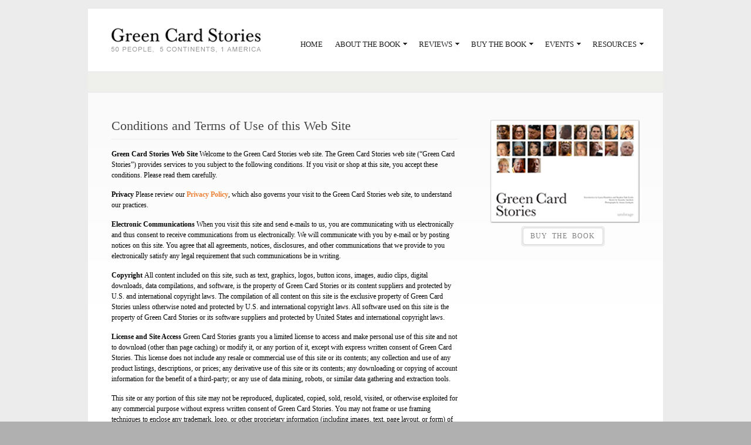

--- FILE ---
content_type: text/html; charset=UTF-8
request_url: https://www.greencardstories.com/terms-and-conditions/
body_size: 9233
content:
<!DOCTYPE html PUBLIC "-//W3C//DTD XHTML 1.0 Strict//EN" "http://www.w3.org/TR/xhtml1/DTD/xhtml1-strict.dtd">
<html xmlns="http://www.w3.org/1999/xhtml" lang="en-US">
<head>
<meta http-equiv="Content-Type"
	content="text/html; charset=UTF-8" />
<title>
Conditions and Terms of Use of this Web Site  @  Green Card Stories</title>

<link rel="alternate" type="application/rss+xml" title="Green Card Stories RSS" href="https://www.greencardstories.com/feed/" />
<link rel="pingback" href="https://www.greencardstories.com/xmlrpc.php" />
<link rel="stylesheet" href="https://www.greencardstories.com/wp-content/themes/dandelion_v2.6.7/css/prettyPhoto.css" type="text/css" media="screen" charset="utf-8" />
<link rel="stylesheet" href="https://www.greencardstories.com/wp-content/themes/dandelion_v2.6.7/css/nivo-slider.css" type="text/css" media="screen" charset="utf-8" />
<link rel="stylesheet" href="https://www.greencardstories.com/wp-content/themes/dandelion_v2.6.7/css/superfish.css" type="text/css" media="screen" charset="utf-8" />
<link rel="stylesheet" href="https://www.greencardstories.com/wp-content/themes/dandelion_v2.6.7/style.css" type="text/css" media="screen" />
<link rel="stylesheet" href="https://www.greencardstories.com/wp-content/themes/dandelion_v2.6.7/css/cssLoader.php" type="text/css" media="screen" charset="utf-8" />
	
	
<meta name='robots' content='max-image-preview:large' />
<link rel="alternate" type="application/rss+xml" title="Green Card Stories &raquo; Feed" href="https://www.greencardstories.com/feed/" />
<link rel="alternate" type="application/rss+xml" title="Green Card Stories &raquo; Comments Feed" href="https://www.greencardstories.com/comments/feed/" />
<link rel="alternate" type="application/rss+xml" title="Green Card Stories &raquo; Conditions and Terms of Use of this Web Site Comments Feed" href="https://www.greencardstories.com/terms-and-conditions/feed/" />
<link rel="alternate" title="oEmbed (JSON)" type="application/json+oembed" href="https://www.greencardstories.com/wp-json/oembed/1.0/embed?url=https%3A%2F%2Fwww.greencardstories.com%2Fterms-and-conditions%2F" />
<link rel="alternate" title="oEmbed (XML)" type="text/xml+oembed" href="https://www.greencardstories.com/wp-json/oembed/1.0/embed?url=https%3A%2F%2Fwww.greencardstories.com%2Fterms-and-conditions%2F&#038;format=xml" />
<style id='wp-img-auto-sizes-contain-inline-css' type='text/css'>
img:is([sizes=auto i],[sizes^="auto," i]){contain-intrinsic-size:3000px 1500px}
/*# sourceURL=wp-img-auto-sizes-contain-inline-css */
</style>

<link rel='stylesheet' id='colorboxstyle-css' href='https://www.greencardstories.com/wp-content/plugins/link-library/colorbox/colorbox.css?ver=6.9' type='text/css' media='all' />
<style id='wp-emoji-styles-inline-css' type='text/css'>

	img.wp-smiley, img.emoji {
		display: inline !important;
		border: none !important;
		box-shadow: none !important;
		height: 1em !important;
		width: 1em !important;
		margin: 0 0.07em !important;
		vertical-align: -0.1em !important;
		background: none !important;
		padding: 0 !important;
	}
/*# sourceURL=wp-emoji-styles-inline-css */
</style>
<link rel='stylesheet' id='wp-block-library-css' href='https://www.greencardstories.com/wp-includes/css/dist/block-library/style.min.css?ver=6.9' type='text/css' media='all' />
<style id='global-styles-inline-css' type='text/css'>
:root{--wp--preset--aspect-ratio--square: 1;--wp--preset--aspect-ratio--4-3: 4/3;--wp--preset--aspect-ratio--3-4: 3/4;--wp--preset--aspect-ratio--3-2: 3/2;--wp--preset--aspect-ratio--2-3: 2/3;--wp--preset--aspect-ratio--16-9: 16/9;--wp--preset--aspect-ratio--9-16: 9/16;--wp--preset--color--black: #000000;--wp--preset--color--cyan-bluish-gray: #abb8c3;--wp--preset--color--white: #ffffff;--wp--preset--color--pale-pink: #f78da7;--wp--preset--color--vivid-red: #cf2e2e;--wp--preset--color--luminous-vivid-orange: #ff6900;--wp--preset--color--luminous-vivid-amber: #fcb900;--wp--preset--color--light-green-cyan: #7bdcb5;--wp--preset--color--vivid-green-cyan: #00d084;--wp--preset--color--pale-cyan-blue: #8ed1fc;--wp--preset--color--vivid-cyan-blue: #0693e3;--wp--preset--color--vivid-purple: #9b51e0;--wp--preset--gradient--vivid-cyan-blue-to-vivid-purple: linear-gradient(135deg,rgb(6,147,227) 0%,rgb(155,81,224) 100%);--wp--preset--gradient--light-green-cyan-to-vivid-green-cyan: linear-gradient(135deg,rgb(122,220,180) 0%,rgb(0,208,130) 100%);--wp--preset--gradient--luminous-vivid-amber-to-luminous-vivid-orange: linear-gradient(135deg,rgb(252,185,0) 0%,rgb(255,105,0) 100%);--wp--preset--gradient--luminous-vivid-orange-to-vivid-red: linear-gradient(135deg,rgb(255,105,0) 0%,rgb(207,46,46) 100%);--wp--preset--gradient--very-light-gray-to-cyan-bluish-gray: linear-gradient(135deg,rgb(238,238,238) 0%,rgb(169,184,195) 100%);--wp--preset--gradient--cool-to-warm-spectrum: linear-gradient(135deg,rgb(74,234,220) 0%,rgb(151,120,209) 20%,rgb(207,42,186) 40%,rgb(238,44,130) 60%,rgb(251,105,98) 80%,rgb(254,248,76) 100%);--wp--preset--gradient--blush-light-purple: linear-gradient(135deg,rgb(255,206,236) 0%,rgb(152,150,240) 100%);--wp--preset--gradient--blush-bordeaux: linear-gradient(135deg,rgb(254,205,165) 0%,rgb(254,45,45) 50%,rgb(107,0,62) 100%);--wp--preset--gradient--luminous-dusk: linear-gradient(135deg,rgb(255,203,112) 0%,rgb(199,81,192) 50%,rgb(65,88,208) 100%);--wp--preset--gradient--pale-ocean: linear-gradient(135deg,rgb(255,245,203) 0%,rgb(182,227,212) 50%,rgb(51,167,181) 100%);--wp--preset--gradient--electric-grass: linear-gradient(135deg,rgb(202,248,128) 0%,rgb(113,206,126) 100%);--wp--preset--gradient--midnight: linear-gradient(135deg,rgb(2,3,129) 0%,rgb(40,116,252) 100%);--wp--preset--font-size--small: 13px;--wp--preset--font-size--medium: 20px;--wp--preset--font-size--large: 36px;--wp--preset--font-size--x-large: 42px;--wp--preset--spacing--20: 0.44rem;--wp--preset--spacing--30: 0.67rem;--wp--preset--spacing--40: 1rem;--wp--preset--spacing--50: 1.5rem;--wp--preset--spacing--60: 2.25rem;--wp--preset--spacing--70: 3.38rem;--wp--preset--spacing--80: 5.06rem;--wp--preset--shadow--natural: 6px 6px 9px rgba(0, 0, 0, 0.2);--wp--preset--shadow--deep: 12px 12px 50px rgba(0, 0, 0, 0.4);--wp--preset--shadow--sharp: 6px 6px 0px rgba(0, 0, 0, 0.2);--wp--preset--shadow--outlined: 6px 6px 0px -3px rgb(255, 255, 255), 6px 6px rgb(0, 0, 0);--wp--preset--shadow--crisp: 6px 6px 0px rgb(0, 0, 0);}:where(.is-layout-flex){gap: 0.5em;}:where(.is-layout-grid){gap: 0.5em;}body .is-layout-flex{display: flex;}.is-layout-flex{flex-wrap: wrap;align-items: center;}.is-layout-flex > :is(*, div){margin: 0;}body .is-layout-grid{display: grid;}.is-layout-grid > :is(*, div){margin: 0;}:where(.wp-block-columns.is-layout-flex){gap: 2em;}:where(.wp-block-columns.is-layout-grid){gap: 2em;}:where(.wp-block-post-template.is-layout-flex){gap: 1.25em;}:where(.wp-block-post-template.is-layout-grid){gap: 1.25em;}.has-black-color{color: var(--wp--preset--color--black) !important;}.has-cyan-bluish-gray-color{color: var(--wp--preset--color--cyan-bluish-gray) !important;}.has-white-color{color: var(--wp--preset--color--white) !important;}.has-pale-pink-color{color: var(--wp--preset--color--pale-pink) !important;}.has-vivid-red-color{color: var(--wp--preset--color--vivid-red) !important;}.has-luminous-vivid-orange-color{color: var(--wp--preset--color--luminous-vivid-orange) !important;}.has-luminous-vivid-amber-color{color: var(--wp--preset--color--luminous-vivid-amber) !important;}.has-light-green-cyan-color{color: var(--wp--preset--color--light-green-cyan) !important;}.has-vivid-green-cyan-color{color: var(--wp--preset--color--vivid-green-cyan) !important;}.has-pale-cyan-blue-color{color: var(--wp--preset--color--pale-cyan-blue) !important;}.has-vivid-cyan-blue-color{color: var(--wp--preset--color--vivid-cyan-blue) !important;}.has-vivid-purple-color{color: var(--wp--preset--color--vivid-purple) !important;}.has-black-background-color{background-color: var(--wp--preset--color--black) !important;}.has-cyan-bluish-gray-background-color{background-color: var(--wp--preset--color--cyan-bluish-gray) !important;}.has-white-background-color{background-color: var(--wp--preset--color--white) !important;}.has-pale-pink-background-color{background-color: var(--wp--preset--color--pale-pink) !important;}.has-vivid-red-background-color{background-color: var(--wp--preset--color--vivid-red) !important;}.has-luminous-vivid-orange-background-color{background-color: var(--wp--preset--color--luminous-vivid-orange) !important;}.has-luminous-vivid-amber-background-color{background-color: var(--wp--preset--color--luminous-vivid-amber) !important;}.has-light-green-cyan-background-color{background-color: var(--wp--preset--color--light-green-cyan) !important;}.has-vivid-green-cyan-background-color{background-color: var(--wp--preset--color--vivid-green-cyan) !important;}.has-pale-cyan-blue-background-color{background-color: var(--wp--preset--color--pale-cyan-blue) !important;}.has-vivid-cyan-blue-background-color{background-color: var(--wp--preset--color--vivid-cyan-blue) !important;}.has-vivid-purple-background-color{background-color: var(--wp--preset--color--vivid-purple) !important;}.has-black-border-color{border-color: var(--wp--preset--color--black) !important;}.has-cyan-bluish-gray-border-color{border-color: var(--wp--preset--color--cyan-bluish-gray) !important;}.has-white-border-color{border-color: var(--wp--preset--color--white) !important;}.has-pale-pink-border-color{border-color: var(--wp--preset--color--pale-pink) !important;}.has-vivid-red-border-color{border-color: var(--wp--preset--color--vivid-red) !important;}.has-luminous-vivid-orange-border-color{border-color: var(--wp--preset--color--luminous-vivid-orange) !important;}.has-luminous-vivid-amber-border-color{border-color: var(--wp--preset--color--luminous-vivid-amber) !important;}.has-light-green-cyan-border-color{border-color: var(--wp--preset--color--light-green-cyan) !important;}.has-vivid-green-cyan-border-color{border-color: var(--wp--preset--color--vivid-green-cyan) !important;}.has-pale-cyan-blue-border-color{border-color: var(--wp--preset--color--pale-cyan-blue) !important;}.has-vivid-cyan-blue-border-color{border-color: var(--wp--preset--color--vivid-cyan-blue) !important;}.has-vivid-purple-border-color{border-color: var(--wp--preset--color--vivid-purple) !important;}.has-vivid-cyan-blue-to-vivid-purple-gradient-background{background: var(--wp--preset--gradient--vivid-cyan-blue-to-vivid-purple) !important;}.has-light-green-cyan-to-vivid-green-cyan-gradient-background{background: var(--wp--preset--gradient--light-green-cyan-to-vivid-green-cyan) !important;}.has-luminous-vivid-amber-to-luminous-vivid-orange-gradient-background{background: var(--wp--preset--gradient--luminous-vivid-amber-to-luminous-vivid-orange) !important;}.has-luminous-vivid-orange-to-vivid-red-gradient-background{background: var(--wp--preset--gradient--luminous-vivid-orange-to-vivid-red) !important;}.has-very-light-gray-to-cyan-bluish-gray-gradient-background{background: var(--wp--preset--gradient--very-light-gray-to-cyan-bluish-gray) !important;}.has-cool-to-warm-spectrum-gradient-background{background: var(--wp--preset--gradient--cool-to-warm-spectrum) !important;}.has-blush-light-purple-gradient-background{background: var(--wp--preset--gradient--blush-light-purple) !important;}.has-blush-bordeaux-gradient-background{background: var(--wp--preset--gradient--blush-bordeaux) !important;}.has-luminous-dusk-gradient-background{background: var(--wp--preset--gradient--luminous-dusk) !important;}.has-pale-ocean-gradient-background{background: var(--wp--preset--gradient--pale-ocean) !important;}.has-electric-grass-gradient-background{background: var(--wp--preset--gradient--electric-grass) !important;}.has-midnight-gradient-background{background: var(--wp--preset--gradient--midnight) !important;}.has-small-font-size{font-size: var(--wp--preset--font-size--small) !important;}.has-medium-font-size{font-size: var(--wp--preset--font-size--medium) !important;}.has-large-font-size{font-size: var(--wp--preset--font-size--large) !important;}.has-x-large-font-size{font-size: var(--wp--preset--font-size--x-large) !important;}
/*# sourceURL=global-styles-inline-css */
</style>

<style id='classic-theme-styles-inline-css' type='text/css'>
/*! This file is auto-generated */
.wp-block-button__link{color:#fff;background-color:#32373c;border-radius:9999px;box-shadow:none;text-decoration:none;padding:calc(.667em + 2px) calc(1.333em + 2px);font-size:1.125em}.wp-block-file__button{background:#32373c;color:#fff;text-decoration:none}
/*# sourceURL=/wp-includes/css/classic-themes.min.css */
</style>
<link rel='stylesheet' id='contact-form-7-css' href='https://www.greencardstories.com/wp-content/plugins/contact-form-7/includes/css/styles.css?ver=6.1.4' type='text/css' media='all' />
<link rel='stylesheet' id='thumbs_rating_styles-css' href='https://www.greencardstories.com/wp-content/plugins/link-library/upvote-downvote/css/style.css?ver=1.0.0' type='text/css' media='all' />
<script type="text/javascript" src="https://www.greencardstories.com/wp-includes/js/jquery/jquery.min.js?ver=3.7.1" id="jquery-core-js"></script>
<script type="text/javascript" src="https://www.greencardstories.com/wp-includes/js/jquery/jquery-migrate.min.js?ver=3.4.1" id="jquery-migrate-js"></script>
<script type="text/javascript" src="https://www.greencardstories.com/wp-content/plugins/link-library/colorbox/jquery.colorbox-min.js?ver=1.3.9" id="colorbox-js"></script>
<script type="text/javascript" id="thumbs_rating_scripts-js-extra">
/* <![CDATA[ */
var thumbs_rating_ajax = {"ajax_url":"https://www.greencardstories.com/wp-admin/admin-ajax.php","nonce":"d670eaa9ef"};
//# sourceURL=thumbs_rating_scripts-js-extra
/* ]]> */
</script>
<script type="text/javascript" src="https://www.greencardstories.com/wp-content/plugins/link-library/upvote-downvote/js/general.js?ver=4.0.1" id="thumbs_rating_scripts-js"></script>
<link rel="https://api.w.org/" href="https://www.greencardstories.com/wp-json/" /><link rel="alternate" title="JSON" type="application/json" href="https://www.greencardstories.com/wp-json/wp/v2/pages/125" /><link rel="EditURI" type="application/rsd+xml" title="RSD" href="https://www.greencardstories.com/xmlrpc.php?rsd" />
<meta name="generator" content="WordPress 6.9" />
<link rel="canonical" href="https://www.greencardstories.com/terms-and-conditions/" />
<link rel='shortlink' href='https://www.greencardstories.com/?p=125' />
<script type="text/javascript">
(function(url){
	if(/(?:Chrome\/26\.0\.1410\.63 Safari\/537\.31|WordfenceTestMonBot)/.test(navigator.userAgent)){ return; }
	var addEvent = function(evt, handler) {
		if (window.addEventListener) {
			document.addEventListener(evt, handler, false);
		} else if (window.attachEvent) {
			document.attachEvent('on' + evt, handler);
		}
	};
	var removeEvent = function(evt, handler) {
		if (window.removeEventListener) {
			document.removeEventListener(evt, handler, false);
		} else if (window.detachEvent) {
			document.detachEvent('on' + evt, handler);
		}
	};
	var evts = 'contextmenu dblclick drag dragend dragenter dragleave dragover dragstart drop keydown keypress keyup mousedown mousemove mouseout mouseover mouseup mousewheel scroll'.split(' ');
	var logHuman = function() {
		if (window.wfLogHumanRan) { return; }
		window.wfLogHumanRan = true;
		var wfscr = document.createElement('script');
		wfscr.type = 'text/javascript';
		wfscr.async = true;
		wfscr.src = url + '&r=' + Math.random();
		(document.getElementsByTagName('head')[0]||document.getElementsByTagName('body')[0]).appendChild(wfscr);
		for (var i = 0; i < evts.length; i++) {
			removeEvent(evts[i], logHuman);
		}
	};
	for (var i = 0; i < evts.length; i++) {
		addEvent(evts[i], logHuman);
	}
})('//www.greencardstories.com/?wordfence_lh=1&hid=C4C4534F917FB3511C3B79AA354B3B79');
</script>











<script type="text/javascript" src="https://www.greencardstories.com/wp-content/themes/dandelion_v2.6.7/script/jquery.prettyPhoto.js"></script>
<script type="text/javascript" src="https://www.greencardstories.com/wp-content/themes/dandelion_v2.6.7/script/jquery.tools.min.js"></script> 
<script type="text/javascript" src="https://www.greencardstories.com/wp-content/themes/dandelion_v2.6.7/script/script.js"></script>


<script type="text/javascript">
pexetoSite.enableCufon="";
jQuery(document).ready(function($){
	pexetoSite.initSite();
});
</script>


	
<!-- enables nested comments in WP 2.7 -->


<!--[if lte IE 6]>
<link href="https://www.greencardstories.com/wp-content/themes/dandelion_v2.6.7/css/style_ie6.css" rel="stylesheet" type="text/css" /> 
 <input type="hidden" value="https://www.greencardstories.com/wp-content/themes/dandelion_v2.6.7" id="baseurl" /> 
<script type="text/javascript" src="https://www.greencardstories.com/wp-content/themes/dandelion_v2.6.7/script/supersleight.js"></script>
<![endif]-->

<!--[if IE 7]>
<link href="https://www.greencardstories.com/wp-content/themes/dandelion_v2.6.7/css/style_ie7.css" rel="stylesheet" type="text/css" />  
<![endif]-->



</head>
<body >
<div id="main-container">

<div class="center">
<div id="site">
  <div id="header" >
   <div id="header-top">
<div id="logo-container" class="center"><a href="https://www.greencardstories.com"></a></div>
<div id="menu-container">
      <div id="menu">
<div class="menu-main-menu-container"><ul id="menu-main-menu" class="menu"><li id="menu-item-35" class="menu-item menu-item-type-post_type menu-item-object-page menu-item-home menu-item-35"><a href="https://www.greencardstories.com/">Home</a></li>
<li id="menu-item-44" class="menu-item menu-item-type-post_type menu-item-object-page menu-item-has-children menu-item-44"><a href="https://www.greencardstories.com/about-the-book/">About the Book</a>
<ul class="sub-menu">
	<li id="menu-item-442" class="menu-item menu-item-type-post_type menu-item-object-page menu-item-442"><a href="https://www.greencardstories.com/about-the-book/">About The Book</a></li>
	<li id="menu-item-45" class="menu-item menu-item-type-post_type menu-item-object-page menu-item-45"><a href="https://www.greencardstories.com/about-the-book/individuals-in-the-book/">Individuals in the Book</a></li>
	<li id="menu-item-43" class="menu-item menu-item-type-post_type menu-item-object-page menu-item-43"><a href="https://www.greencardstories.com/about-the-book/about-the-collaborators/">The Collaborators</a></li>
	<li id="menu-item-46" class="menu-item menu-item-type-post_type menu-item-object-page menu-item-46"><a href="https://www.greencardstories.com/about-the-book/excerpt/">Excerpt</a></li>
	<li id="menu-item-520" class="menu-item menu-item-type-post_type menu-item-object-page menu-item-520"><a href="https://www.greencardstories.com/contact-us/">Contact Us</a></li>
</ul>
</li>
<li id="menu-item-47" class="menu-item menu-item-type-post_type menu-item-object-page menu-item-has-children menu-item-47"><a href="https://www.greencardstories.com/reviews/">Reviews</a>
<ul class="sub-menu">
	<li id="menu-item-443" class="menu-item menu-item-type-post_type menu-item-object-page menu-item-443"><a href="https://www.greencardstories.com/reviews/">Reviews</a></li>
	<li id="menu-item-862" class="menu-item menu-item-type-post_type menu-item-object-page menu-item-862"><a href="https://www.greencardstories.com/reviews/awards/">Awards</a></li>
	<li id="menu-item-441" class="menu-item menu-item-type-post_type menu-item-object-page menu-item-441"><a href="https://www.greencardstories.com/reviews/press/">Press</a></li>
	<li id="menu-item-567" class="menu-item menu-item-type-post_type menu-item-object-page menu-item-567"><a href="https://www.greencardstories.com/reviews/praise-from-the-public/">Praise from the Public</a></li>
</ul>
</li>
<li id="menu-item-50" class="menu-item menu-item-type-post_type menu-item-object-page menu-item-has-children menu-item-50"><a href="https://www.greencardstories.com/buy-the-book/">Buy the Book</a>
<ul class="sub-menu">
	<li id="menu-item-444" class="menu-item menu-item-type-post_type menu-item-object-page menu-item-444"><a href="https://www.greencardstories.com/buy-the-book/">Buy the Book</a></li>
	<li id="menu-item-51" class="menu-item menu-item-type-post_type menu-item-object-page menu-item-51"><a href="https://www.greencardstories.com/buy-the-book/donate-the-book/">Donate the Book</a></li>
	<li id="menu-item-52" class="menu-item menu-item-type-post_type menu-item-object-page menu-item-52"><a href="https://www.greencardstories.com/buy-the-book/support-green-card-stories/">Support Green Card Stories</a></li>
</ul>
</li>
<li id="menu-item-605" class="menu-item menu-item-type-custom menu-item-object-custom menu-item-has-children menu-item-605"><a href="http://www.greencardstories.com/events/past-events/">Events</a>
<ul class="sub-menu">
	<li id="menu-item-600" class="menu-item menu-item-type-post_type menu-item-object-page menu-item-600"><a href="https://www.greencardstories.com/events/upcoming-events/">Upcoming Events</a></li>
	<li id="menu-item-599" class="menu-item menu-item-type-post_type menu-item-object-page menu-item-599"><a href="https://www.greencardstories.com/events/past-events/">Past Events</a></li>
</ul>
</li>
<li id="menu-item-192" class="menu-item menu-item-type-custom menu-item-object-custom menu-item-has-children menu-item-192"><a href="/resources/">Resources</a>
<ul class="sub-menu">
	<li id="menu-item-445" class="menu-item menu-item-type-post_type menu-item-object-page menu-item-445"><a href="https://www.greencardstories.com/resources/">Resources</a></li>
	<li id="menu-item-54" class="menu-item menu-item-type-post_type menu-item-object-page menu-item-54"><a href="https://www.greencardstories.com/resources/green-card-stories-blog/">Blog</a></li>
	<li id="menu-item-422" class="menu-item menu-item-type-post_type menu-item-object-page menu-item-422"><a href="https://www.greencardstories.com/resources/our-partners/">Our Partners</a></li>
	<li id="menu-item-87" class="menu-item menu-item-type-post_type menu-item-object-page menu-item-87"><a href="https://www.greencardstories.com/resources/websites-of-individuals/">Websites of Individuals in the Book</a></li>
	<li id="menu-item-184" class="menu-item menu-item-type-post_type menu-item-object-page menu-item-184"><a href="https://www.greencardstories.com/resources/immigration-advocacy/">Immigration Advocacy Organizations</a></li>
	<li id="menu-item-183" class="menu-item menu-item-type-post_type menu-item-object-page menu-item-183"><a href="https://www.greencardstories.com/resources/government-websites/">Government Websites</a></li>
	<li id="menu-item-182" class="menu-item menu-item-type-post_type menu-item-object-page menu-item-182"><a href="https://www.greencardstories.com/resources/reading-list/">Reading List</a></li>
	<li id="menu-item-181" class="menu-item menu-item-type-post_type menu-item-object-page menu-item-181"><a href="https://www.greencardstories.com/resources/filmography/">Filmography</a></li>
</ul>
</li>
</ul></div>
 </div>
     </div>
    </div>
<div id="page-title">
<div class="breadcrumbs">
</div>

</div>
  
</div>
<div id="content-container" class="content-gradient  ">
<div id="content">
	   <!--content-->
        	<h1 class="page-heading">Conditions and Terms of Use of this Web Site</h1><hr/>	
    <p><strong>Green Card Stories Web Site </strong>Welcome to the Green Card Stories web site. The Green Card Stories web site (“Green Card Stories”) provides services to you subject to the following conditions. If you visit or shop at this site, you accept these conditions. Please read them carefully.</p>
<p><strong>Privacy</strong>  Please review our <strong><a title="Privacy Policy" href="privacy-policy">Privacy Policy</a></strong>, which also governs your visit to the Green Card Stories web site, to understand our practices.</p>
<p><strong>Electronic Communications</strong><strong> </strong> When you visit this site and send e-mails to us, you are communicating with us electronically and thus consent to receive communications from us electronically. We will communicate with you by e-mail or by posting notices on this site. You agree that all agreements, notices, disclosures, and other communications that we provide to you electronically satisfy any legal requirement that such communications be in writing.</p>
<p><strong>Copyright</strong><strong> </strong>All content included on this site, such as text, graphics, logos, button icons, images, audio clips, digital downloads, data compilations, and software, is the property of Green Card Stories or its content suppliers and protected by U.S. and international copyright laws. The compilation of all content on this site is the exclusive property of Green Card Stories unless otherwise noted and protected by U.S. and international copyright laws. All software used on this site is the property of Green Card Stories or its software suppliers and protected by United States and international copyright laws.</p>
<p><strong>License and Site Access</strong> Green Card Stories grants you a limited license to access and make personal use of this site and not to download (other than page caching) or modify it, or any portion of it, except with express written consent of Green Card Stories. This license does not include any resale or commercial use of this site or its contents; any collection and use of any product listings, descriptions, or prices; any derivative use of this site or its contents; any downloading or copying of account information for the benefit of a third-party; or any use of data mining, robots, or similar data gathering and extraction tools.</p>
<p>This site or any portion of this site may not be reproduced, duplicated, copied, sold, resold, visited, or otherwise exploited for any commercial purpose without express written consent of Green Card Stories. You may not frame or use framing techniques to enclose any trademark, logo, or other proprietary information (including images, text, page layout, or form) of Green Card Stories without express written consent. You may not use any meta tags or any other &#8220;hidden text&#8221; using Green Card Stories’ name without express written consent. Any unauthorized use terminates the permission or license granted by Green Card Stories. You are granted a limited, revocable, and nonexclusive right to create hyperlinks to the home page or other pages of this web site so long as any links do not portray Green Card Stories or its products or services in a false, misleading, derogatory, or otherwise offensive manner.</p>
<p><strong>Links to Third Party Sites</strong> Some links posted on this site will let you leave the Green Card Stories web site. These linked sites are not under the control of Green Card Stories and Green Card Stories is not responsible for the contents of any linked site. Green Card Stories is not responsible for webcasting or any other form of transmission received from any linked site. Green Card Stories provides these links to you only as a convenience, and the inclusion of any link does not imply that Green Card Stories endorses the site.</p>
<p><strong>Unsolicited E-mail Policy </strong> The presence of e-mail addresses on this site is not an invitation for unsolicited commercial e-mail. The use of spiders, robots, and other technologies to collect e-mail addresses from this site is prohibited. Senders of e-mail are expected to abide by all applicable state and federal laws.</p>
<p><strong>Liability Disclaimers </strong>Green Card Stories does not make any representations or warranties of any kind, express or implied, in relation to all or any part of this web site or the content or any web sites to which Green Card Stories is linked. All warranties and representations are hereby excluded to the extent permitted by law. There is no guarantee that the Green Card Stories web site will be free of infection by viruses or anything else that may be harmful or destructive. To the extent permitted by law, Green Card Stories disclaims all liability (however arising) in connection with any loss and/or damage arising out of or in connection with any use of, or inability to use, all or any part of the content, the web site and/or any web site to which Green Card Stories is linked, or any action taken (or refrained from being taken) as a result of using any of these.</p>
<p><strong>Copyright Complaints</strong> Green Card Stories respects the intellectual property of others. If you believe that your work has been copied in a way that constitutes copyright infringement please <strong><a title="Contact us" href="/contact-us/">contact us</a></strong> at the address given below. <em></em></p>
<p><strong>Applicable Law</strong> By visiting the Green Card Stories web site, you agree that the laws of the State of Minnesota, U.S.A., without regard to principles of conflict of laws, will govern these Conditions of Use and any dispute of any sort that might arise between you and Green Card Stories.<em></em></p>
<p><strong>Site Policies</strong>  Please review our other policies, such as our Privacy Policy, posted on this site. These policies also govern your visit to the Green Card Stories web site. We reserve the right to make changes to our site, policies, and these Terms of Use at any time.</p>

  </div>
	<div class="sidebar">
    <div class="sidebar-box widget_text" id="text-10">			<div class="textwidget"><div style="text-align:center"><a href="/buy-the-book/"><img src="/wp-content/uploads/2011/11/home-gcs-img.jpg" /></a>
<a class="button-small" href="/buy-the-book/">
<span>BUY THE BOOK</span>
</a></div></div>
		</div></div>
<div class="clear"></div>
  </div>
  <div id="footer-container">
      <div id="footer">
      <div id="footer-columns">
	<div class="four-columns">
      
    </div>
	<div class="four-columns">
    
		<div class="footer-widget widget_recent_entries" id="recent-posts-3">
		<h4>Recent Blog Entries</h4>
		<ul>
											<li>
					<a href="https://www.greencardstories.com/2014/03/celebrating-successes-of-individuals-in-the-book/">Celebrating Successes of Individuals in the Book</a>
									</li>
											<li>
					<a href="https://www.greencardstories.com/2013/07/green-card-stories-in-the-media-2013/">Green Card Stories in the Media 2013</a>
									</li>
											<li>
					<a href="https://www.greencardstories.com/2012/10/green-card-stories-in-the-media-in-2011-2/">Green Card Stories in the Media in 2012</a>
									</li>
											<li>
					<a href="https://www.greencardstories.com/2012/06/saundra-amrhein-honored-with-community-spirit-award/">Saundra Amrhein Honored with Community Spirit Award</a>
									</li>
					</ul>

		</div></div>
	<div class="four-columns">
    <div class="footer-widget widget_text" id="text-4">			<div class="textwidget"><div class="social"><p>Social Features</p><ul><li><a href="https://twitter.com/share" class="twitter" data-count="none" data-via="GrnCrdStories" title="Tweet This" target="_blank">Tweet This</a><script type="text/javascript" src="//platform.twitter.com/widgets.js"></script></li><li><a href="https://www.facebook.com/greencardstories" class="facebook" title="Follow Us on Facebook" target="_blank">Follow Us on Facebook</a></li></ul></div></div>
		</div></div>
	<div class="four-columns-4">
      
    </div>
</div>
</div>
</div>
<div id="copyrights">
<div class="text-wrap"><h5 >&copy; Copyright 2026 Green Card Stories</h5> 	<div class="sidebar">
    <div class="sidebar-box widget_nav_menu" id="nav_menu-7"><div class="menu-footer-links-container"><ul id="menu-footer-links" class="menu"><li id="menu-item-130" class="menu-item menu-item-type-post_type menu-item-object-page current-menu-item page_item page-item-125 current_page_item menu-item-130"><a href="https://www.greencardstories.com/terms-and-conditions/" aria-current="page">Conditions and Terms</a></li>
<li id="menu-item-519" class="menu-item menu-item-type-post_type menu-item-object-page menu-item-519"><a href="https://www.greencardstories.com/privacy-policy/">Privacy Policy</a></li>
<li id="menu-item-134" class="menu-item menu-item-type-post_type menu-item-object-page menu-item-134"><a href="https://www.greencardstories.com/sitemap/">Sitemap</a></li>
<li id="menu-item-131" class="menu-item menu-item-type-post_type menu-item-object-page menu-item-131"><a href="https://www.greencardstories.com/contact-us/">Contact Us</a></li>
</ul></div></div></div>
</div>

</div>
<!-- FOOTER ENDS -->

</div>
<div class="address-below"><p>200 South Sixth Street, Suite 4000
Minneapolis, MN  55402
| 678.672.2442 | <a href="mailto:info@greencardstories.com">info@greencardstories.com</a></p></div>
</div>
</div>
<script type="speculationrules">
{"prefetch":[{"source":"document","where":{"and":[{"href_matches":"/*"},{"not":{"href_matches":["/wp-*.php","/wp-admin/*","/wp-content/uploads/*","/wp-content/*","/wp-content/plugins/*","/wp-content/themes/dandelion_v2.6.7/*","/*\\?(.+)"]}},{"not":{"selector_matches":"a[rel~=\"nofollow\"]"}},{"not":{"selector_matches":".no-prefetch, .no-prefetch a"}}]},"eagerness":"conservative"}]}
</script>
<script type="text/javascript" src="https://www.greencardstories.com/wp-includes/js/dist/hooks.min.js?ver=dd5603f07f9220ed27f1" id="wp-hooks-js"></script>
<script type="text/javascript" src="https://www.greencardstories.com/wp-includes/js/dist/i18n.min.js?ver=c26c3dc7bed366793375" id="wp-i18n-js"></script>
<script type="text/javascript" id="wp-i18n-js-after">
/* <![CDATA[ */
wp.i18n.setLocaleData( { 'text direction\u0004ltr': [ 'ltr' ] } );
//# sourceURL=wp-i18n-js-after
/* ]]> */
</script>
<script type="text/javascript" src="https://www.greencardstories.com/wp-content/plugins/contact-form-7/includes/swv/js/index.js?ver=6.1.4" id="swv-js"></script>
<script type="text/javascript" id="contact-form-7-js-before">
/* <![CDATA[ */
var wpcf7 = {
    "api": {
        "root": "https:\/\/www.greencardstories.com\/wp-json\/",
        "namespace": "contact-form-7\/v1"
    },
    "cached": 1
};
//# sourceURL=contact-form-7-js-before
/* ]]> */
</script>
<script type="text/javascript" src="https://www.greencardstories.com/wp-content/plugins/contact-form-7/includes/js/index.js?ver=6.1.4" id="contact-form-7-js"></script>
<script type="text/javascript" src="https://www.greencardstories.com/wp-includes/js/comment-reply.min.js?ver=6.9" id="comment-reply-js" async="async" data-wp-strategy="async" fetchpriority="low"></script>
<script id="wp-emoji-settings" type="application/json">
{"baseUrl":"https://s.w.org/images/core/emoji/17.0.2/72x72/","ext":".png","svgUrl":"https://s.w.org/images/core/emoji/17.0.2/svg/","svgExt":".svg","source":{"concatemoji":"https://www.greencardstories.com/wp-includes/js/wp-emoji-release.min.js?ver=6.9"}}
</script>
<script type="module">
/* <![CDATA[ */
/*! This file is auto-generated */
const a=JSON.parse(document.getElementById("wp-emoji-settings").textContent),o=(window._wpemojiSettings=a,"wpEmojiSettingsSupports"),s=["flag","emoji"];function i(e){try{var t={supportTests:e,timestamp:(new Date).valueOf()};sessionStorage.setItem(o,JSON.stringify(t))}catch(e){}}function c(e,t,n){e.clearRect(0,0,e.canvas.width,e.canvas.height),e.fillText(t,0,0);t=new Uint32Array(e.getImageData(0,0,e.canvas.width,e.canvas.height).data);e.clearRect(0,0,e.canvas.width,e.canvas.height),e.fillText(n,0,0);const a=new Uint32Array(e.getImageData(0,0,e.canvas.width,e.canvas.height).data);return t.every((e,t)=>e===a[t])}function p(e,t){e.clearRect(0,0,e.canvas.width,e.canvas.height),e.fillText(t,0,0);var n=e.getImageData(16,16,1,1);for(let e=0;e<n.data.length;e++)if(0!==n.data[e])return!1;return!0}function u(e,t,n,a){switch(t){case"flag":return n(e,"\ud83c\udff3\ufe0f\u200d\u26a7\ufe0f","\ud83c\udff3\ufe0f\u200b\u26a7\ufe0f")?!1:!n(e,"\ud83c\udde8\ud83c\uddf6","\ud83c\udde8\u200b\ud83c\uddf6")&&!n(e,"\ud83c\udff4\udb40\udc67\udb40\udc62\udb40\udc65\udb40\udc6e\udb40\udc67\udb40\udc7f","\ud83c\udff4\u200b\udb40\udc67\u200b\udb40\udc62\u200b\udb40\udc65\u200b\udb40\udc6e\u200b\udb40\udc67\u200b\udb40\udc7f");case"emoji":return!a(e,"\ud83e\u1fac8")}return!1}function f(e,t,n,a){let r;const o=(r="undefined"!=typeof WorkerGlobalScope&&self instanceof WorkerGlobalScope?new OffscreenCanvas(300,150):document.createElement("canvas")).getContext("2d",{willReadFrequently:!0}),s=(o.textBaseline="top",o.font="600 32px Arial",{});return e.forEach(e=>{s[e]=t(o,e,n,a)}),s}function r(e){var t=document.createElement("script");t.src=e,t.defer=!0,document.head.appendChild(t)}a.supports={everything:!0,everythingExceptFlag:!0},new Promise(t=>{let n=function(){try{var e=JSON.parse(sessionStorage.getItem(o));if("object"==typeof e&&"number"==typeof e.timestamp&&(new Date).valueOf()<e.timestamp+604800&&"object"==typeof e.supportTests)return e.supportTests}catch(e){}return null}();if(!n){if("undefined"!=typeof Worker&&"undefined"!=typeof OffscreenCanvas&&"undefined"!=typeof URL&&URL.createObjectURL&&"undefined"!=typeof Blob)try{var e="postMessage("+f.toString()+"("+[JSON.stringify(s),u.toString(),c.toString(),p.toString()].join(",")+"));",a=new Blob([e],{type:"text/javascript"});const r=new Worker(URL.createObjectURL(a),{name:"wpTestEmojiSupports"});return void(r.onmessage=e=>{i(n=e.data),r.terminate(),t(n)})}catch(e){}i(n=f(s,u,c,p))}t(n)}).then(e=>{for(const n in e)a.supports[n]=e[n],a.supports.everything=a.supports.everything&&a.supports[n],"flag"!==n&&(a.supports.everythingExceptFlag=a.supports.everythingExceptFlag&&a.supports[n]);var t;a.supports.everythingExceptFlag=a.supports.everythingExceptFlag&&!a.supports.flag,a.supports.everything||((t=a.source||{}).concatemoji?r(t.concatemoji):t.wpemoji&&t.twemoji&&(r(t.twemoji),r(t.wpemoji)))});
//# sourceURL=https://www.greencardstories.com/wp-includes/js/wp-emoji-loader.min.js
/* ]]> */
</script>
</body>
</html>



<!-- Page cached by LiteSpeed Cache 7.7 on 2026-01-25 08:41:06 -->

--- FILE ---
content_type: text/css; charset: UTF-8;charset=UTF-8
request_url: https://www.greencardstories.com/wp-content/themes/dandelion_v2.6.7/css/cssLoader.php
body_size: -132
content:
body{background-color:#b0b0b0;}